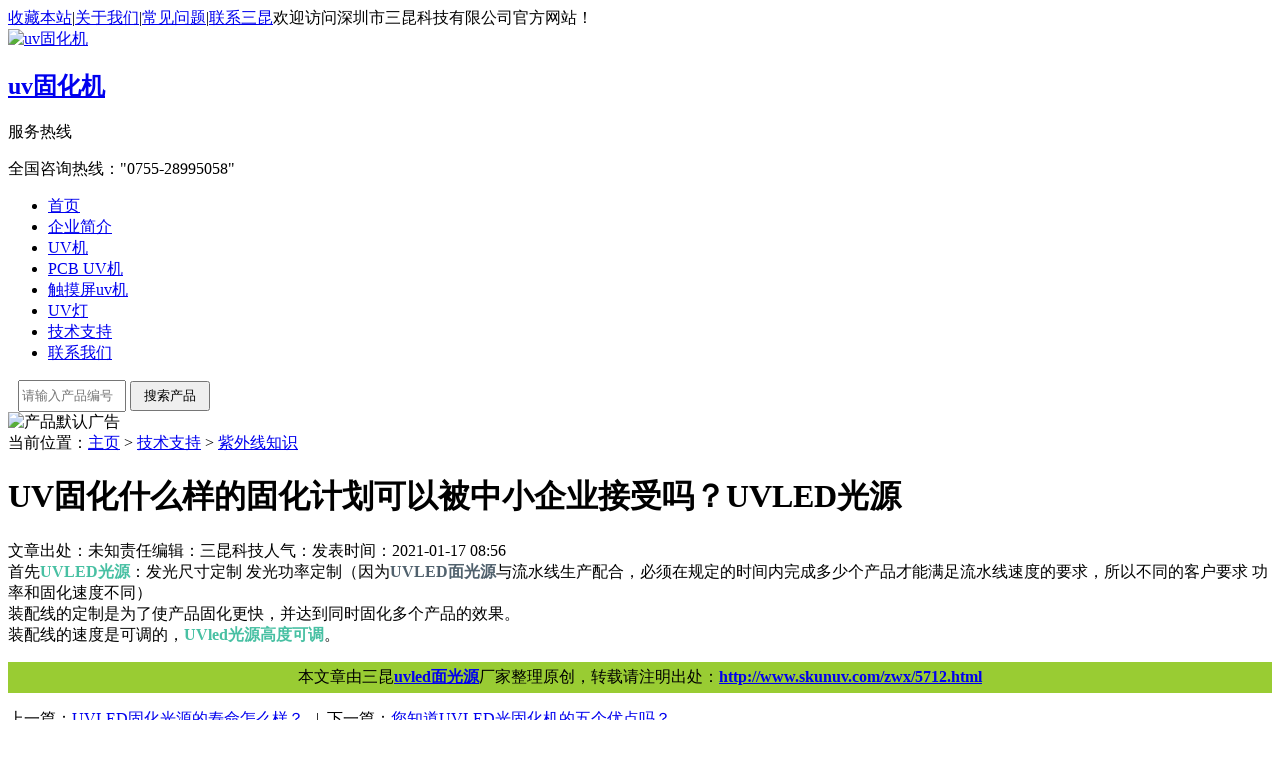

--- FILE ---
content_type: text/html
request_url: http://www.skunuv.com/zwx/5712.html
body_size: 7978
content:
<!DOCTYPE html PUBLIC "-//W3C//DTD XHTML 1.0 Transitional//EN" "http://www.w3.org/TR/xhtml1/DTD/xhtml1-transitional.dtd">
<html xmlns="http://www.w3.org/1999/xhtml">
<head id="Head1">
<meta http-equiv="Content-Type" content="text/html; charset=utf-8" />
<title>UV固化什么样的固化计划可以被中小企业接受吗？UVLED光源_UV机_UV固化机_UV灯_UV光固机_UV光固化机-深圳三昆科技办事处</title>
<meta name="keywords" content="UVLED光源,UVLED面光源,UV固化什么样,UVled" />
<meta name="description" content="首先 UVLED光源 ：发光尺寸定制发光功率定制（因为 UVLED面光源 与流水线生产配合，必须在规定的时间内完成多少个产品才能满足流水线速度的要求，所以不同的客户要求 功率和固化速" />
<link href="/templets/qiye/Skins/Default/Common.css" rel="stylesheet" type="text/css" />
<link href="/templets/qiye/Skins/Default/Style.css" rel="stylesheet" type="text/css" />
<link href="/templets/qiye/Css/reset.css" rel="stylesheet" type="text/css" />
<link href="/templets/qiye/Css/page.css" rel="stylesheet" type="text/css" />
<script type="text/javascript" src="/templets/qiye/JS/jquery-1.8.0.min.js"></script>
</head>
<body>
<!--头部开始-->
<div class="headers">
    <div class="header">
        <div class="top">
            <div class="nav"><span><a href="javascript:addBookmark()">收藏本站</a>|<a href="/aboutus">关于我们</a>|<a href="/j">常见问题</a>|<a href="/lxwm">联系三昆</a></span>欢迎访问深圳市三昆科技有限公司官方网站！</div>
            <div class="logo"><a href="/"><img src="/templets/qiye/UploadFiles/Others/logo.png" alt="uv固化机" title="uv固化机" /><h2>uv固化机</h2></a></div>
          <div class="tel"><span>服务热线</span><p>全国咨询热线：<q>0755-28995058</q></p></div>
        </div>
        <div class="menu">
        	<ul id="menulist">
				<li><a href="/" title="首页" rel="nofollow">首页</a></li>
				      
                <li class="cur"><a href="/aboutus/" title="企业简介">企业简介</a></li>            
				      
                <li class="cur"><a href="/UVji/" title="UV机">UV机</a></li>            
				      
                <li class="cur"><a href="/guentuji/" title="PCB UV机">PCB UV机</a></li>            
				      
                <li class="cur"><a href="/1/" title="触摸屏uv机">触摸屏uv机</a></li>            
				      
                <li class="cur"><a href="/UVdengguan/" title="UV灯">UV灯</a></li>            
				      
                <li class="cur"><a href="/j/" title="技术支持">技术支持</a></li>            
				      
                <li class="cur"><a href="/lxwm/" title="联系我们">联系我们</a></li>            
				 
            </ul>
            <form action="http://www.skunuv.com/plus/search.php" method="get">
			<input style="width:100px; height:26px; margin-left:10px;" type="text" name="keyword" placeholder="请输入产品编号" />
			<input style="width:80px; height:30px;" type="submit" value="搜索产品" />
			</form>
        </div>
    </div> 
</div>
<div class="clear"></div>
<!--Content:Start-->
<div class="content">
		<div class="topadcs">
            <img src='/templets/qiye/UploadFiles/Others/20121023090433_71262.jpg' alt='产品默认广告' />
        </div>
<div class="plc2">当前位置：<a href='https://www.skunuv.com/'>主页</a> > <a href='/j/'>技术支持</a> > <a href='/zwx/'>紫外线知识</a></div>
    <div class="left2">
        <div class="left2top">
        </div>
        <div class="left2_main">
            <div class="n_info_con" id="printableview">
                <h1>UV固化什么样的固化计划可以被中小企业接受吗？UVLED光源</h1>
                <div class="info_con_tit">
                    <div class="info_con_tit">
                        <div class="n_tit">
                            <span>文章出处：未知</span><span>责任编辑：三昆科技</span><span>人气：<script src="/plus/count.php?view=yes&aid=5712&mid=1" type='text/javascript' language="javascript"></script></span><span>发表时间：2021-01-17 08:56</span>  
                        </div>
                    </div>
                </div>
                <div id="cntrBody">
                    首先<b style="color:#48c0a3;">UVLED光源</b>：发光尺寸定制&nbsp;发光功率定制（因为<b style="color:#50616d;">UVLED面光源</b>与流水线生产配合，必须在规定的时间内完成多少个产品才能满足流水线速度的要求，所以不同的客户要求 功率和固化速度不同）<br>装配线的定制是为了使产品固化更快，并达到同时固化多个产品的效果。<br>装配线的速度是可调的，<b style="color:#48c0a3;">UVled光源高度可调</b>。
                    <p style="padding:5px; text-align:center; background-color:#99CC33;">本文章由三昆<b><a href='/zwx/5712.html'>uvled面光源</a></b>厂家整理原创，转载请注明出处：<b><a href="http://www.skunuv.com/zwx/5712.html" target="_blank" title="/zwx/5712.html">http://www.skunuv.com/zwx/5712.html</a></b></p>
                </div>
                <div class="apage" id="showfenye">
                    <!--资讯分页:start-->
                    <script type="text/javascript">
                    var pagecont=1;
                    if(pagecont >= 2)
                    {
                    var ss = new Cls_jsPage(1, 1, 5, "ss");
                    ss.setPageSE("jieliudiaosuhuiludes_", ".html");
                    ss.setPageInput("Page");
                    ss.setUrl("");
                    ss.setPageFrist("<a class='ob'>首页</a>", "首页");
                    ss.setPagePrev("<a class='ob'>上一页</a>", "上一页");
                    ss.setPageNext("<a class='ob'>下一页</a>", "下一页");
                    ss.setPageLast("<a class='ob'>尾页</a>", "尾页");
                    ss.setPageText("{$PageNum}", "{$PageNum}");
                    ss.setPageTextF("{$PageTextF}", "{$PageTextF}");
                    ss.setPageSelect("{$PageNum}", "{$PageNum}");
                    ss.setPageCss("o", "", "");
                    ss.setHtml("<div class='o'>{$PageFrist}{$PagePrev}{$PageText}{$PageNext}{$PageLast}</div>");
                    ss.Write();
                    }
                    else
                    {
                        document.getElementById("showfenye").style.display="none";
                    }
                    </script>
                    <!--资讯分页:end-->
                </div>
                <div class="gduo">
                    上一篇：<a href='/zwx/5701.html'>UVLED固化光源的寿命怎么样？</a>   |  下一篇：<a href='/zwx/5716.html'>您知道UVLED光固化机的五个优点吗？</a> 
				</div>
            </div>
            <div class="info_key">
                <span>此文TAG标签：</span><a href="/tags.php?/uvled%E9%9D%A2%E5%85%89%E6%BA%90/">uvled面光源</a><a href="/tags.php?/UVLED%E5%85%89%E6%BA%90/">UVLED光源</a><a href="/tags.php?/UV%E5%9B%BA%E5%8C%96%E4%BB%80%E4%B9%88%E6%A0%B7/">UV固化什么样</a>
            </div>
            <div class="n_info_con2">
                <h4 class="t04">相关资讯</h4>
                <div class="info_b">
                  <ul class="p_list_ul">
					<li><a target='_blank' href='/zwx/5243.html' title='【比较】UVLED光固化机与水银灯的优点比较'>【比较】UVLED光固化机与水银灯的优点比较</a></li>
<li><a target='_blank' href='/zwx/5164.html' title='【UVLED防护】三昆科技告诉您使用UVLED固化设备需要UV防护眼镜'>【UVLED防护】三昆科技告诉您使用UVLED固化设备需要UV防护眼镜</a></li>
<li><a target='_blank' href='/zwx/5712.html' title='UV固化什么样的固化计划可以被中小企业接受吗？UVLED光源'>UV固化什么样的固化计划可以被中小企业接受吗？UVLED光源</a></li>
<li><a target='_blank' href='/zwx/6122.html' title='uv丝印油墨用阳光固化可以吗?'>uv丝印油墨用阳光固化可以吗?</a></li>
<li><a target='_blank' href='/zwx/5427.html' title='UV固化设备制造商介绍UV固化机适用方案'>UV固化设备制造商介绍UV固化机适用方案</a></li>
<li><a target='_blank' href='/zwx/5644.html' title='uvled线光源辐射与传统线光源辐射之差'>uvled线光源辐射与传统线光源辐射之差</a></li>
<li><a target='_blank' href='/zwx/5165.html' title='[用于触摸屏UVLED]UVLED固化设备厂家对话UVLED固化设备在触摸屏行'>[用于触摸屏UVLED]UVLED固化设备厂家对话UVLED固化设备在触摸屏行</a></li>
<li><a target='_blank' href='/zwx/5674.html' title='紫外线LED'>紫外线LED</a></li>
<li><a target='_blank' href='/zwx/5565.html' title='uvled固化机如何选择？uv油墨如何解决固化不彻底？'>uvled固化机如何选择？uv油墨如何解决固化不彻底？</a></li>
<li><a target='_blank' href='/zwx/5734.html' title='UVLED固化油墨您对不同领域的应用了解多少，让我告诉您'>UVLED固化油墨您对不同领域的应用了解多少，让我告诉您</a></li>

                    </ul>
				<div class="clear"></div>
                </div>
                <div class="clear">
                </div>
            </div>
             <div class="n_info_tjcp">
                <h4 class="t04">推荐产品</h4>
 <dl><dt><a title='低温型UV设备 电子产品 触' target="_blank" href='/UVji/diwenxingUVguangguhuaji/33.html'><img src='/uploads/allimg/111126/1_112611314V050.jpg' border='0' width='120' height='120' alt='低温型UV设备 电子产品 触摸屏专用SK-205-400'></a></dt><dd><a title='低温型UV设备 电子产品 触' target="_blank" href='/UVji/diwenxingUVguangguhuaji/33.html'>低温型UV设备 电子产品 触</a></dd></dl>
<dl><dt><a title='UV喷涂流水线UV机IR+UV机一' target="_blank" href='/UVji/IRsuidaolu_UVkaoxiang/73.html'><img src='/uploads/allimg/111115/1_1115104424FD.jpg' border='0' width='120' height='120' alt='UV喷涂流水线UV机IR+UV机一体SK-506/IR310-800'></a></dt><dd><a title='UV喷涂流水线UV机IR+UV机一' target="_blank" href='/UVji/IRsuidaolu_UVkaoxiang/73.html'>UV喷涂流水线UV机IR+UV机一</a></dd></dl>
<dl><dt><a title='桌面式UV机 台式UV光固化机' target="_blank" href='/UVji/changguiUVshebei/31.html'><img src='/uploads/allimg/111126/1_11261043335M8.jpg' border='0' width='120' height='120' alt='桌面式UV机 台式UV光固化机SK-102-300'></a></dt><dd><a title='桌面式UV机 台式UV光固化机' target="_blank" href='/UVji/changguiUVshebei/31.html'>桌面式UV机 台式UV光固化机</a></dd></dl>
<dl><dt><a title='LCD液晶显示屏封口UV胶固化' target="_blank" href='/UVji/changguiUVshebei/163.html'><img src='/uploads/allimg/111206/1_12061A11c2R.jpg' border='0' width='120' height='120' alt='LCD液晶显示屏封口UV胶固化UV光固机 SK-206-800'></a></dt><dd><a title='LCD液晶显示屏封口UV胶固化' target="_blank" href='/UVji/changguiUVshebei/163.html'>LCD液晶显示屏封口UV胶固化</a></dd></dl>

            </div>
        </div>
        <div class="left2bot">
        </div>
    </div>
    <div class="right2">
        <div class="right2top">
        </div>
        <div class="right2_main">
            <h4 class="t03"><a href="/uvj">推荐文章</a></h4>
            <ul class="n_rt_ul">
			<li><a href='/UVj/6119.html' target='_blank' title="led灯条胶水uv固化机(uv led固化灯)">led灯条胶水uv固化机(uv led固化灯)</a></li>
<li><a href='/UVj/6115.html' target='_blank' title="低温uv固化机多少钱一台与传统固化设备的比较">低温uv固化机多少钱一台与传统固化设备的比较</a></li>
<li><a href='/UVj/6114.html' target='_blank' title="陶瓷UV漆光固化机在陶瓷瓷砖行业的应用优势">陶瓷UV漆光固化机在陶瓷瓷砖行业的应用优势</a></li>
<li><a href='/UVj/6110.html' target='_blank' title="台式uv固化机哪家好，怎样辨别真实厂家？">台式uv固化机哪家好，怎样辨别真实厂家？</a></li>
<li><a href='/UVj/6107.html' target='_blank' title="从uv机固化灯改UVled固化灯，全新的光明时代来临了">从uv机固化灯改UVled固化灯，全新的光明时代来临了</a></li>
<li><a href='/UVj/6105.html' target='_blank' title="自动硅胶改质uv机怎么用?">自动硅胶改质uv机怎么用?</a></li>
<li><a href='/UVj/6106.html' target='_blank' title="自动硅胶改质uv机怎么用?">自动硅胶改质uv机怎么用?</a></li>
<li><a href='/UVj/6104.html' target='_blank' title="[胶水强度]哪些因素会影响UV胶水强度？">[胶水强度]哪些因素会影响UV胶水强度？</a></li>
<li><a href='/UVj/6098.html' target='_blank' title="【固化设备的选择】如何选择UV固化箱和UV固化炉？">【固化设备的选择】如何选择UV固化箱和UV固化炉？</a></li>
<li><a href='/UVj/6096.html' target='_blank' title="【丝网印刷应用】UVLED固化机在丝网印刷中的主要应用">【丝网印刷应用】UVLED固化机在丝网印刷中的主要应用</a></li>
<li><a href='/UVj/6090.html' target='_blank' title="【散热】三昆科技UV固化机散热问题及方法">【散热】三昆科技UV固化机散热问题及方法</a></li>
<li><a href='/UVj/6083.html' target='_blank' title="〔UV固化设备〕UVLED固化设备取代汞灯的三个原因">〔UV固化设备〕UVLED固化设备取代汞灯的三个原因</a></li>
<li><a href='/UVj/6077.html' target='_blank' title="[紫外线固化]因为紫外线胶水离我们的生活如此之近">[紫外线固化]因为紫外线胶水离我们的生活如此之近</a></li>
<li><a href='/UVj/6076.html' target='_blank' title="【UVLED水冷设备】水冷设备光源的使用是为了使设备更好地散热">【UVLED水冷设备】水冷设备光源的使用是为了使设备更好地散热</a></li>
<li><a href='/UVj/6075.html' target='_blank' title="【UVLED固化】哪些UVLED涂层可以通过UVLED固化机进行固化">【UVLED固化】哪些UVLED涂层可以通过UVLED固化机进行固化</a></li>
<li><a href='/UVj/6062.html' target='_blank' title="【UV胶水固化】如何确定UV胶水是否完全固化？三昆科技告诉你">【UV胶水固化】如何确定UV胶水是否完全固化？三昆科技告诉你</a></li>
<li><a href='/UVj/6058.html' target='_blank' title="[涂胶指南]UV胶水固化机厂家TalkingUV胶水手机指纹识别模块中的胶点">[涂胶指南]UV胶水固化机厂家TalkingUV胶水手机指纹识别模块中的胶点</a></li>
<li><a href='/UVj/6056.html' target='_blank' title="[固化问题]固化后UV胶水变白是什么原因？ 是胶水问题还是UVLED固化机的原因？">[固化问题]固化后UV胶水变白是什么原因？ 是胶水问题还是UVLED固化机的原因？</a></li>
<li><a href='/UVj/6052.html' target='_blank' title="[UVLED定制]螺孔UV胶水固化选择三昆科技UVLED固化传动系统。
">[UVLED定制]螺孔UV胶水固化选择三昆科技UVLED固化传动系统。
</a></li>
<li><a href='/UVj/6050.html' target='_blank' title="[UV胶固化]光学镜片UV胶固化选择UVLED固化机还是汞灯？ 看看三昆科技怎么说">[UV胶固化]光学镜片UV胶固化选择UVLED固化机还是汞灯？ 看看三昆科技怎么说</a></li>
<li><a href='/UVj/6044.html' target='_blank' title="【小知识】UVLED固化机厂家三昆科技告诉你UV能量计和UV强度测量的区别">【小知识】UVLED固化机厂家三昆科技告诉你UV能量计和UV强度测量的区别</a></li>
<li><a href='/UVj/6042.html' target='_blank' title="【UVLED封装】三昆科技讲座UVLED固化机两种包装材料对比">【UVLED封装】三昆科技讲座UVLED固化机两种包装材料对比</a></li>
<li><a href='/UVj/6041.html' target='_blank' title="【UVLED】为什么UV胶水固化后会脱胶？UV胶水固化机厂家告诉你">【UVLED】为什么UV胶水固化后会脱胶？UV胶水固化机厂家告诉你</a></li>
<li><a href='/UVj/6039.html' target='_blank' title="【UVLED工艺】想知道如何使用UVLED固化机进行光盘保护层处理？ 三昆科技告诉你">【UVLED工艺】想知道如何使用UVLED固化机进行光盘保护层处理？ 三昆科技告诉你</a></li>
<li><a href='/UVj/6037.html' target='_blank' title="【干货分享】UVLED固化机厂家三昆科技分享UVLED固化机常用术语和单位">【干货分享】UVLED固化机厂家三昆科技分享UVLED固化机常用术语和单位</a></li>
<li><a href='/UVj/6034.html' target='_blank' title="【UV油漆固化】手持使用三昆科技吗UV油漆固化UVLED固化机">【UV油漆固化】手持使用三昆科技吗UV油漆固化UVLED固化机</a></li>
 		
            </ul>
            <h4 class="t03"><a href="/zwx">最新资讯文章</a></h4>
            <ul class="n_rt_ul" id="cntrLastArticle">
			<li><a href='/zwx/6122.html' target='_blank' title="uv丝印油墨用阳光固化可以吗?">uv丝印油墨用阳光固化可以吗?</a></li>
<li><a href='/zwx/6101.html' target='_blank' title="[光强度测试仪]紫外线能量计和紫外线强度计有什么区别？">[光强度测试仪]紫外线能量计和紫外线强度计有什么区别？</a></li>
<li><a href='/zwx/6092.html' target='_blank' title="【UV固化机】三昆科技带您了解UV油墨固化的原理和优势">【UV固化机】三昆科技带您了解UV油墨固化的原理和优势</a></li>
<li><a href='/zwx/6085.html' target='_blank' title="〔UVLED面光源〕三昆科技教您如何选择UVLED面源固化机">〔UVLED面光源〕三昆科技教您如何选择UVLED面源固化机</a></li>
<li><a href='/zwx/6079.html' target='_blank' title="【油墨固化】凹入式技术UVLED固化机可以将UV油墨固化一半">【油墨固化】凹入式技术UVLED固化机可以将UV油墨固化一半</a></li>
<li><a href='/zwx/6057.html' target='_blank' title="[光固化]UVLED固化机厂家三昆科技解析UV固化技术特点">[光固化]UVLED固化机厂家三昆科技解析UV固化技术特点</a></li>
<li><a href='/zwx/6025.html' target='_blank' title="[胶水指南]UV胶水固化机厂家TalkingUV胶水手机指纹识别模块中的胶">[胶水指南]UV胶水固化机厂家TalkingUV胶水手机指纹识别模块中的胶</a></li>
<li><a href='/zwx/6011.html' target='_blank' title="【固化问题】固化后UV胶水变白是什么原因？ 是胶水问题还是">【固化问题】固化后UV胶水变白是什么原因？ 是胶水问题还是</a></li>
<li><a href='/zwx/6008.html' target='_blank' title="【疗效】UVLED固化效果好坏 哪些因素决定？ 三昆科技告诉你">【疗效】UVLED固化效果好坏 哪些因素决定？ 三昆科技告诉你</a></li>
<li><a href='/zwx/6003.html' target='_blank' title="【UVLED】机密UVLED固化机用于固化电子零件的UV胶时增加反射器的">【UVLED】机密UVLED固化机用于固化电子零件的UV胶时增加反射器的</a></li>
<li><a href='/zwx/5998.html' target='_blank' title="[UV固化问题]三昆简要介绍了影响UVLED固化机深层固化的因素">[UV固化问题]三昆简要介绍了影响UVLED固化机深层固化的因素</a></li>
<li><a href='/zwx/5993.html' target='_blank' title="【混合波段UVLED固化机】三昆混波段UVLED固化机轻松解决固化问题">【混合波段UVLED固化机】三昆混波段UVLED固化机轻松解决固化问题</a></li>
<li><a href='/zwx/5986.html' target='_blank' title="UV胶水UV固化三个问题和答案">UV胶水UV固化三个问题和答案</a></li>
<li><a href='/zwx/5983.html' target='_blank' title="uvled线光源和UV固化设备">uvled线光源和UV固化设备</a></li>
<li><a href='/zwx/5977.html' target='_blank' title="什么因素决定uvled光源照射强度？">什么因素决定uvled光源照射强度？</a></li>
<li><a href='/zwx/5975.html' target='_blank' title="uv固化机与喷墨干燥的关系">uv固化机与喷墨干燥的关系</a></li>
<li><a href='/zwx/5969.html' target='_blank' title="uv光固化机">uv光固化机</a></li>
<li><a href='/zwx/5948.html' target='_blank' title="紫外led固化箱电源和可用区域">紫外led固化箱电源和可用区域</a></li>
<li><a href='/zwx/5938.html' target='_blank' title="uvled光固化设备导体与半导体的关系">uvled光固化设备导体与半导体的关系</a></li>
<li><a href='/zwx/5933.html' target='_blank' title="uv固化设备灯珠uvled固化箱">uv固化设备灯珠uvled固化箱</a></li>
<li><a href='/zwx/5915.html' target='_blank' title="UV能量计（照度计）它在固化中起什么作用">UV能量计（照度计）它在固化中起什么作用</a></li>
<li><a href='/zwx/5907.html' target='_blank' title="用于医疗行业的产品UVLED点光源固化胶">用于医疗行业的产品UVLED点光源固化胶</a></li>
<li><a href='/zwx/5903.html' target='_blank' title="流水线生产用什么UV光固化设备良UVLED隧道式流水线固化机">流水线生产用什么UV光固化设备良UVLED隧道式流水线固化机</a></li>
<li><a href='/zwx/5898.html' target='_blank' title="什么是荧光渗透检查">什么是荧光渗透检查</a></li>
<li><a href='/zwx/5891.html' target='_blank' title="UVLED美容">UVLED美容</a></li>
<li><a href='/zwx/5871.html' target='_blank' title="中小企业可以接受哪种UV固化固化剂？UVLED光源">中小企业可以接受哪种UV固化固化剂？UVLED光源</a></li>
 
            </ul>
        </div>
        <div class="right2bot">
        </div>
    </div>
    <div class="clear">
    </div>
</div>
<!--content:end-->
<!-- footer:start --> 
<div class="footers">
    <div class="footer">
    	<div class="foot_logo"><a href="#"><img src="/templets/qiye/Skins/Default/Img/Common/foot_logo.png" alt="三昆科技" /></a></div>
        <div class="bos03">
        	<div class="foot_menu"><a href="/aboutus" title="关于三昆" target="_blank">关于三昆</a>|<a href="/uvji" title="UV机产品" target="_blank">UV机产品</a>|<a href="/j" title="技术支持" target="_blank">技术支持</a>|<a href="/UVdengguan" title="UV灯管" target="_blank">UV灯管</a>|<a href=" /lxwm" title="联系三昆" target="_blank">联系三昆</a>|<a href="/sitemap.xml" title="网站地图" target="_blank">网站地图</a></div>
<div class="wenz1">深圳市三昆科技有限公司  版权所有 <a href="https://beian.miit.gov.cn" title="粤ICP备17093796号-5" rel="nofollow" target="_blank">粤ICP备17093796号</a><br />
1.业务订购：李炳基:13823369867  2.业务售后：黄朝阳:13510246266 <br />
产品订购：0755-28995058   传真：0755-89648039   邮箱：xhuv2006@163.com<br />
厂址：广东省深圳市龙岗区宝龙街道同乐社区大坑路2-13号</div>
      </div>       
    <div class="clear"></div>
    </div>
</div>
<!-- 在线客服代码 开始 -->
<script type="text/javascript" src="/templets/qiye/JS/jQueryFixedPlugins.js"></script>
<script type="text/javascript"> 
$(function() { 
	$("#scrollsidebar").fix({
		float : 'right',	//default.left or right
		minStatue : false,
		skin : 'blue',	//default.gray or blue
		durationTime : 500
	});
});
</script> 
<div class="scrollsidebar" id="scrollsidebar">
    <div class="side_content">
        <div class="side_list">
            <div class="side_title"><a title="隐藏" class="close_btn"><span>关闭</span></a></div>
            <div class="side_center">
		<div style="border-bottom:1px solid #ddd;">
			<img src="/templets/qiye/images/kefuimage.jpg" alt="在线客服" width="159" />
		</div>
		<div class="other">
		<p><span style="color:#0c8918">主营:UV机,LEDUV机,UV固化机,UVLED光固化机,UV烤箱,UV灯管,IR隧道炉,UV配件</span></p>
		</div>
                <div class="custom_service">
                    <a title="点击这里给我发消息" href="http://wpa.qq.com/msgrd?v=3&uin=1753480168&menu=yes" target="_blank" rel="nofollow"><img src="/uploads/allimg/170909/1-1FZ914042L91.gif" alt="李炳基"></a> 李炳基:<span class="maskedlayer">13823369867</span>
                    <!--<a title="点击这里给我发消息" href="http://wpa.qq.com/msgrd?v=3&uin=2851085006&menu=yes" target="_blank" rel="nofollow"><img src="/uploads/allimg/170909/1-1FZ914042L91.gif" alt="蒋巧媞"></a> 蒋巧媞:18123855293-->
                    <a title="点击这里给我发消息" href="http://wpa.qq.com/msgrd?v=3&uin=289604232&menu=yes" target="_blank" rel="nofollow"><img src="/uploads/allimg/170909/1-1FZ914042L91.gif" alt="黄朝阳"></a> 黄朝阳:<span style="color:red;">13510246266</span>
                    <a title="点击这里给我发消息" href="http://wpa.qq.com/msgrd?v=3&uin=289604232&menu=yes" target="_blank" rel="nofollow"><img src="/uploads/allimg/170909/1-1FZ914042L91.gif" alt="黄永贵"></a> 黄永贵:13913507139
                </div>               
                <div class="other">
					座机:0755-28995058<br />
					传真:0755-89648039
                </div>
                <div class="msgserver">
                    <a href="/lxwm/" rel="nofollow" title="产品订购方式">产品订购方式</a>
                </div>
            </div>
            <div class="side_bottom"></div>
        </div>
    </div>
    <div class="show_btn"><span>在线客服</span></div>
</div>
<!-- 在线客服代码 结束 -->
<!--百度内容自动推送代码：start-->
<script>
(function(){
    var bp = document.createElement('script');
    var curProtocol = window.location.protocol.split(':')[0];
    if (curProtocol === 'https') {
        bp.src = 'https://zz.bdstatic.com/linksubmit/push.js';        
    }
    else {
        bp.src = 'http://push.zhanzhang.baidu.com/push.js';
    }
    var s = document.getElementsByTagName("script")[0];
    s.parentNode.insertBefore(bp, s);
})();
</script>
<!--360搜索引擎内容自动推送代码：start-->
<script>
(function(){
   var src = (document.location.protocol == "http:") ? "http://js.passport.qihucdn.com/11.0.1.js?7c13a94fb369bd2c4c62ced0a8b50c69":"https://jspassport.ssl.qhimg.com/11.0.1.js?7c13a94fb369bd2c4c62ced0a8b50c69";
   document.write('<script src="' + src + '" id="sozz"><\/script>');
})();
</script>
<!--百度统计代码：start-->
<script>
var _hmt = _hmt || [];
(function() {
  var hm = document.createElement("script");
  hm.src = "https://hm.baidu.com/hm.js?4261954db7a3767722d017c09fe6446c";
  var s = document.getElementsByTagName("script")[0]; 
  s.parentNode.insertBefore(hm, s);
})();
</script>
<!-- footer:end -->
<!-- 在线沟通代码 -->
<script>
var _hmt = _hmt || [];
(function() {
  var hm = document.createElement("script");
  hm.src = "https://hm.baidu.com/hm.js?bdb9441f955b39d1eb585bd014b9f473";
  var s = document.getElementsByTagName("script")[0]; 
  s.parentNode.insertBefore(hm, s);
})();
</script>
</body>
</html>